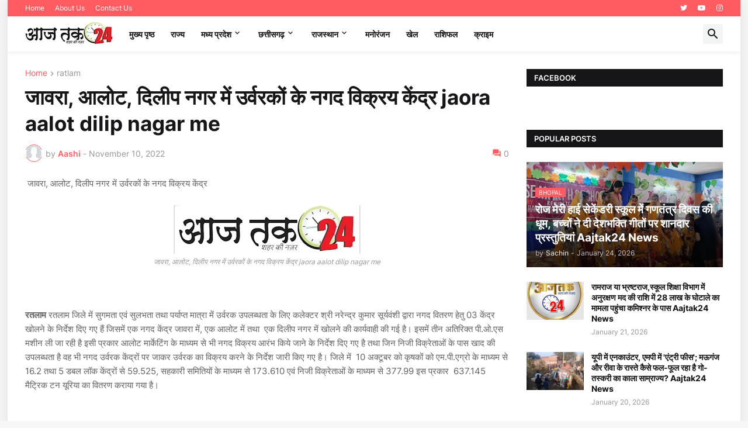

--- FILE ---
content_type: text/html; charset=utf-8
request_url: https://www.google.com/recaptcha/api2/aframe
body_size: 267
content:
<!DOCTYPE HTML><html><head><meta http-equiv="content-type" content="text/html; charset=UTF-8"></head><body><script nonce="yQxm1vHJW4oOmLQAnDEUTQ">/** Anti-fraud and anti-abuse applications only. See google.com/recaptcha */ try{var clients={'sodar':'https://pagead2.googlesyndication.com/pagead/sodar?'};window.addEventListener("message",function(a){try{if(a.source===window.parent){var b=JSON.parse(a.data);var c=clients[b['id']];if(c){var d=document.createElement('img');d.src=c+b['params']+'&rc='+(localStorage.getItem("rc::a")?sessionStorage.getItem("rc::b"):"");window.document.body.appendChild(d);sessionStorage.setItem("rc::e",parseInt(sessionStorage.getItem("rc::e")||0)+1);localStorage.setItem("rc::h",'1769409918864');}}}catch(b){}});window.parent.postMessage("_grecaptcha_ready", "*");}catch(b){}</script></body></html>